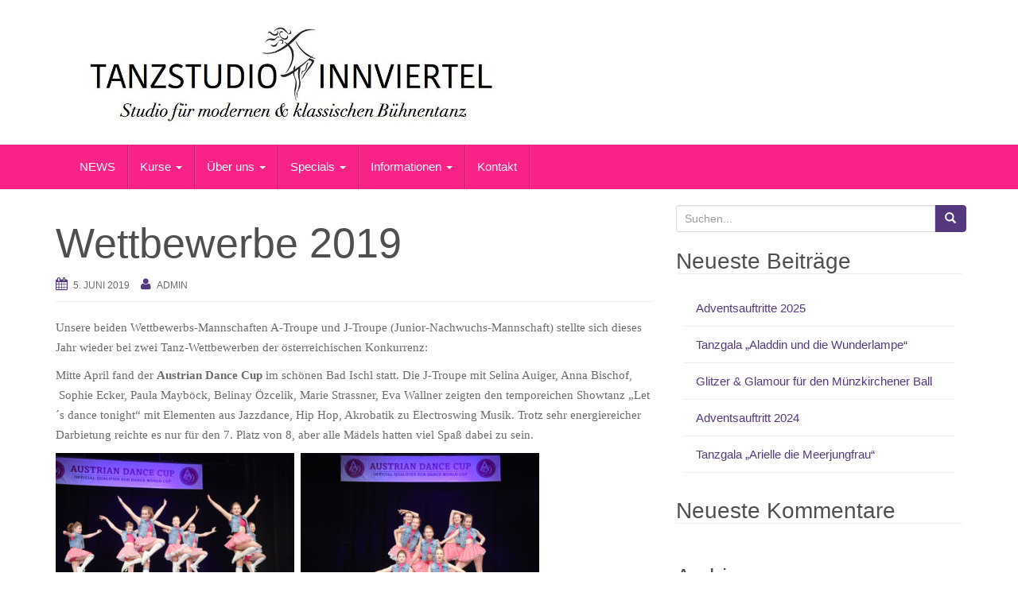

--- FILE ---
content_type: text/html; charset=UTF-8
request_url: https://tanzstudio.ursulageef.de/2019/06/05/wettbewerbe-2019/
body_size: 11359
content:
<!DOCTYPE html>
<html lang="de">
<head>
<meta charset="UTF-8">
<meta http-equiv="X-UA-Compatible" content="IE=edge">
<meta name="viewport" content="width=device-width, initial-scale=1">
<link rel="profile" href="http://gmpg.org/xfn/11">
<link rel="pingback" href="https://tanzstudio.ursulageef.de/xmlrpc.php">

<title>Wettbewerbe 2019 &#8211; Tanzstudio Innviertel</title>
<meta name='robots' content='max-image-preview:large' />
	<style>img:is([sizes="auto" i], [sizes^="auto," i]) { contain-intrinsic-size: 3000px 1500px }</style>
	<link rel='dns-prefetch' href='//maxcdn.bootstrapcdn.com' />
<link rel="alternate" type="application/rss+xml" title="Tanzstudio Innviertel &raquo; Feed" href="https://tanzstudio.ursulageef.de/feed/" />
<link rel="alternate" type="application/rss+xml" title="Tanzstudio Innviertel &raquo; Kommentar-Feed" href="https://tanzstudio.ursulageef.de/comments/feed/" />
<link rel="alternate" type="application/rss+xml" title="Tanzstudio Innviertel &raquo; Wettbewerbe 2019-Kommentar-Feed" href="https://tanzstudio.ursulageef.de/2019/06/05/wettbewerbe-2019/feed/" />
<script type="text/javascript">
/* <![CDATA[ */
window._wpemojiSettings = {"baseUrl":"https:\/\/s.w.org\/images\/core\/emoji\/16.0.1\/72x72\/","ext":".png","svgUrl":"https:\/\/s.w.org\/images\/core\/emoji\/16.0.1\/svg\/","svgExt":".svg","source":{"concatemoji":"https:\/\/tanzstudio.ursulageef.de\/wp-includes\/js\/wp-emoji-release.min.js?ver=6.8.3"}};
/*! This file is auto-generated */
!function(s,n){var o,i,e;function c(e){try{var t={supportTests:e,timestamp:(new Date).valueOf()};sessionStorage.setItem(o,JSON.stringify(t))}catch(e){}}function p(e,t,n){e.clearRect(0,0,e.canvas.width,e.canvas.height),e.fillText(t,0,0);var t=new Uint32Array(e.getImageData(0,0,e.canvas.width,e.canvas.height).data),a=(e.clearRect(0,0,e.canvas.width,e.canvas.height),e.fillText(n,0,0),new Uint32Array(e.getImageData(0,0,e.canvas.width,e.canvas.height).data));return t.every(function(e,t){return e===a[t]})}function u(e,t){e.clearRect(0,0,e.canvas.width,e.canvas.height),e.fillText(t,0,0);for(var n=e.getImageData(16,16,1,1),a=0;a<n.data.length;a++)if(0!==n.data[a])return!1;return!0}function f(e,t,n,a){switch(t){case"flag":return n(e,"\ud83c\udff3\ufe0f\u200d\u26a7\ufe0f","\ud83c\udff3\ufe0f\u200b\u26a7\ufe0f")?!1:!n(e,"\ud83c\udde8\ud83c\uddf6","\ud83c\udde8\u200b\ud83c\uddf6")&&!n(e,"\ud83c\udff4\udb40\udc67\udb40\udc62\udb40\udc65\udb40\udc6e\udb40\udc67\udb40\udc7f","\ud83c\udff4\u200b\udb40\udc67\u200b\udb40\udc62\u200b\udb40\udc65\u200b\udb40\udc6e\u200b\udb40\udc67\u200b\udb40\udc7f");case"emoji":return!a(e,"\ud83e\udedf")}return!1}function g(e,t,n,a){var r="undefined"!=typeof WorkerGlobalScope&&self instanceof WorkerGlobalScope?new OffscreenCanvas(300,150):s.createElement("canvas"),o=r.getContext("2d",{willReadFrequently:!0}),i=(o.textBaseline="top",o.font="600 32px Arial",{});return e.forEach(function(e){i[e]=t(o,e,n,a)}),i}function t(e){var t=s.createElement("script");t.src=e,t.defer=!0,s.head.appendChild(t)}"undefined"!=typeof Promise&&(o="wpEmojiSettingsSupports",i=["flag","emoji"],n.supports={everything:!0,everythingExceptFlag:!0},e=new Promise(function(e){s.addEventListener("DOMContentLoaded",e,{once:!0})}),new Promise(function(t){var n=function(){try{var e=JSON.parse(sessionStorage.getItem(o));if("object"==typeof e&&"number"==typeof e.timestamp&&(new Date).valueOf()<e.timestamp+604800&&"object"==typeof e.supportTests)return e.supportTests}catch(e){}return null}();if(!n){if("undefined"!=typeof Worker&&"undefined"!=typeof OffscreenCanvas&&"undefined"!=typeof URL&&URL.createObjectURL&&"undefined"!=typeof Blob)try{var e="postMessage("+g.toString()+"("+[JSON.stringify(i),f.toString(),p.toString(),u.toString()].join(",")+"));",a=new Blob([e],{type:"text/javascript"}),r=new Worker(URL.createObjectURL(a),{name:"wpTestEmojiSupports"});return void(r.onmessage=function(e){c(n=e.data),r.terminate(),t(n)})}catch(e){}c(n=g(i,f,p,u))}t(n)}).then(function(e){for(var t in e)n.supports[t]=e[t],n.supports.everything=n.supports.everything&&n.supports[t],"flag"!==t&&(n.supports.everythingExceptFlag=n.supports.everythingExceptFlag&&n.supports[t]);n.supports.everythingExceptFlag=n.supports.everythingExceptFlag&&!n.supports.flag,n.DOMReady=!1,n.readyCallback=function(){n.DOMReady=!0}}).then(function(){return e}).then(function(){var e;n.supports.everything||(n.readyCallback(),(e=n.source||{}).concatemoji?t(e.concatemoji):e.wpemoji&&e.twemoji&&(t(e.twemoji),t(e.wpemoji)))}))}((window,document),window._wpemojiSettings);
/* ]]> */
</script>
<style id='wp-emoji-styles-inline-css' type='text/css'>

	img.wp-smiley, img.emoji {
		display: inline !important;
		border: none !important;
		box-shadow: none !important;
		height: 1em !important;
		width: 1em !important;
		margin: 0 0.07em !important;
		vertical-align: -0.1em !important;
		background: none !important;
		padding: 0 !important;
	}
</style>
<link rel='stylesheet' id='wp-block-library-css' href='https://tanzstudio.ursulageef.de/wp-includes/css/dist/block-library/style.min.css?ver=6.8.3' type='text/css' media='all' />
<style id='classic-theme-styles-inline-css' type='text/css'>
/*! This file is auto-generated */
.wp-block-button__link{color:#fff;background-color:#32373c;border-radius:9999px;box-shadow:none;text-decoration:none;padding:calc(.667em + 2px) calc(1.333em + 2px);font-size:1.125em}.wp-block-file__button{background:#32373c;color:#fff;text-decoration:none}
</style>
<style id='global-styles-inline-css' type='text/css'>
:root{--wp--preset--aspect-ratio--square: 1;--wp--preset--aspect-ratio--4-3: 4/3;--wp--preset--aspect-ratio--3-4: 3/4;--wp--preset--aspect-ratio--3-2: 3/2;--wp--preset--aspect-ratio--2-3: 2/3;--wp--preset--aspect-ratio--16-9: 16/9;--wp--preset--aspect-ratio--9-16: 9/16;--wp--preset--color--black: #000000;--wp--preset--color--cyan-bluish-gray: #abb8c3;--wp--preset--color--white: #ffffff;--wp--preset--color--pale-pink: #f78da7;--wp--preset--color--vivid-red: #cf2e2e;--wp--preset--color--luminous-vivid-orange: #ff6900;--wp--preset--color--luminous-vivid-amber: #fcb900;--wp--preset--color--light-green-cyan: #7bdcb5;--wp--preset--color--vivid-green-cyan: #00d084;--wp--preset--color--pale-cyan-blue: #8ed1fc;--wp--preset--color--vivid-cyan-blue: #0693e3;--wp--preset--color--vivid-purple: #9b51e0;--wp--preset--gradient--vivid-cyan-blue-to-vivid-purple: linear-gradient(135deg,rgba(6,147,227,1) 0%,rgb(155,81,224) 100%);--wp--preset--gradient--light-green-cyan-to-vivid-green-cyan: linear-gradient(135deg,rgb(122,220,180) 0%,rgb(0,208,130) 100%);--wp--preset--gradient--luminous-vivid-amber-to-luminous-vivid-orange: linear-gradient(135deg,rgba(252,185,0,1) 0%,rgba(255,105,0,1) 100%);--wp--preset--gradient--luminous-vivid-orange-to-vivid-red: linear-gradient(135deg,rgba(255,105,0,1) 0%,rgb(207,46,46) 100%);--wp--preset--gradient--very-light-gray-to-cyan-bluish-gray: linear-gradient(135deg,rgb(238,238,238) 0%,rgb(169,184,195) 100%);--wp--preset--gradient--cool-to-warm-spectrum: linear-gradient(135deg,rgb(74,234,220) 0%,rgb(151,120,209) 20%,rgb(207,42,186) 40%,rgb(238,44,130) 60%,rgb(251,105,98) 80%,rgb(254,248,76) 100%);--wp--preset--gradient--blush-light-purple: linear-gradient(135deg,rgb(255,206,236) 0%,rgb(152,150,240) 100%);--wp--preset--gradient--blush-bordeaux: linear-gradient(135deg,rgb(254,205,165) 0%,rgb(254,45,45) 50%,rgb(107,0,62) 100%);--wp--preset--gradient--luminous-dusk: linear-gradient(135deg,rgb(255,203,112) 0%,rgb(199,81,192) 50%,rgb(65,88,208) 100%);--wp--preset--gradient--pale-ocean: linear-gradient(135deg,rgb(255,245,203) 0%,rgb(182,227,212) 50%,rgb(51,167,181) 100%);--wp--preset--gradient--electric-grass: linear-gradient(135deg,rgb(202,248,128) 0%,rgb(113,206,126) 100%);--wp--preset--gradient--midnight: linear-gradient(135deg,rgb(2,3,129) 0%,rgb(40,116,252) 100%);--wp--preset--font-size--small: 13px;--wp--preset--font-size--medium: 20px;--wp--preset--font-size--large: 36px;--wp--preset--font-size--x-large: 42px;--wp--preset--spacing--20: 0.44rem;--wp--preset--spacing--30: 0.67rem;--wp--preset--spacing--40: 1rem;--wp--preset--spacing--50: 1.5rem;--wp--preset--spacing--60: 2.25rem;--wp--preset--spacing--70: 3.38rem;--wp--preset--spacing--80: 5.06rem;--wp--preset--shadow--natural: 6px 6px 9px rgba(0, 0, 0, 0.2);--wp--preset--shadow--deep: 12px 12px 50px rgba(0, 0, 0, 0.4);--wp--preset--shadow--sharp: 6px 6px 0px rgba(0, 0, 0, 0.2);--wp--preset--shadow--outlined: 6px 6px 0px -3px rgba(255, 255, 255, 1), 6px 6px rgba(0, 0, 0, 1);--wp--preset--shadow--crisp: 6px 6px 0px rgba(0, 0, 0, 1);}:where(.is-layout-flex){gap: 0.5em;}:where(.is-layout-grid){gap: 0.5em;}body .is-layout-flex{display: flex;}.is-layout-flex{flex-wrap: wrap;align-items: center;}.is-layout-flex > :is(*, div){margin: 0;}body .is-layout-grid{display: grid;}.is-layout-grid > :is(*, div){margin: 0;}:where(.wp-block-columns.is-layout-flex){gap: 2em;}:where(.wp-block-columns.is-layout-grid){gap: 2em;}:where(.wp-block-post-template.is-layout-flex){gap: 1.25em;}:where(.wp-block-post-template.is-layout-grid){gap: 1.25em;}.has-black-color{color: var(--wp--preset--color--black) !important;}.has-cyan-bluish-gray-color{color: var(--wp--preset--color--cyan-bluish-gray) !important;}.has-white-color{color: var(--wp--preset--color--white) !important;}.has-pale-pink-color{color: var(--wp--preset--color--pale-pink) !important;}.has-vivid-red-color{color: var(--wp--preset--color--vivid-red) !important;}.has-luminous-vivid-orange-color{color: var(--wp--preset--color--luminous-vivid-orange) !important;}.has-luminous-vivid-amber-color{color: var(--wp--preset--color--luminous-vivid-amber) !important;}.has-light-green-cyan-color{color: var(--wp--preset--color--light-green-cyan) !important;}.has-vivid-green-cyan-color{color: var(--wp--preset--color--vivid-green-cyan) !important;}.has-pale-cyan-blue-color{color: var(--wp--preset--color--pale-cyan-blue) !important;}.has-vivid-cyan-blue-color{color: var(--wp--preset--color--vivid-cyan-blue) !important;}.has-vivid-purple-color{color: var(--wp--preset--color--vivid-purple) !important;}.has-black-background-color{background-color: var(--wp--preset--color--black) !important;}.has-cyan-bluish-gray-background-color{background-color: var(--wp--preset--color--cyan-bluish-gray) !important;}.has-white-background-color{background-color: var(--wp--preset--color--white) !important;}.has-pale-pink-background-color{background-color: var(--wp--preset--color--pale-pink) !important;}.has-vivid-red-background-color{background-color: var(--wp--preset--color--vivid-red) !important;}.has-luminous-vivid-orange-background-color{background-color: var(--wp--preset--color--luminous-vivid-orange) !important;}.has-luminous-vivid-amber-background-color{background-color: var(--wp--preset--color--luminous-vivid-amber) !important;}.has-light-green-cyan-background-color{background-color: var(--wp--preset--color--light-green-cyan) !important;}.has-vivid-green-cyan-background-color{background-color: var(--wp--preset--color--vivid-green-cyan) !important;}.has-pale-cyan-blue-background-color{background-color: var(--wp--preset--color--pale-cyan-blue) !important;}.has-vivid-cyan-blue-background-color{background-color: var(--wp--preset--color--vivid-cyan-blue) !important;}.has-vivid-purple-background-color{background-color: var(--wp--preset--color--vivid-purple) !important;}.has-black-border-color{border-color: var(--wp--preset--color--black) !important;}.has-cyan-bluish-gray-border-color{border-color: var(--wp--preset--color--cyan-bluish-gray) !important;}.has-white-border-color{border-color: var(--wp--preset--color--white) !important;}.has-pale-pink-border-color{border-color: var(--wp--preset--color--pale-pink) !important;}.has-vivid-red-border-color{border-color: var(--wp--preset--color--vivid-red) !important;}.has-luminous-vivid-orange-border-color{border-color: var(--wp--preset--color--luminous-vivid-orange) !important;}.has-luminous-vivid-amber-border-color{border-color: var(--wp--preset--color--luminous-vivid-amber) !important;}.has-light-green-cyan-border-color{border-color: var(--wp--preset--color--light-green-cyan) !important;}.has-vivid-green-cyan-border-color{border-color: var(--wp--preset--color--vivid-green-cyan) !important;}.has-pale-cyan-blue-border-color{border-color: var(--wp--preset--color--pale-cyan-blue) !important;}.has-vivid-cyan-blue-border-color{border-color: var(--wp--preset--color--vivid-cyan-blue) !important;}.has-vivid-purple-border-color{border-color: var(--wp--preset--color--vivid-purple) !important;}.has-vivid-cyan-blue-to-vivid-purple-gradient-background{background: var(--wp--preset--gradient--vivid-cyan-blue-to-vivid-purple) !important;}.has-light-green-cyan-to-vivid-green-cyan-gradient-background{background: var(--wp--preset--gradient--light-green-cyan-to-vivid-green-cyan) !important;}.has-luminous-vivid-amber-to-luminous-vivid-orange-gradient-background{background: var(--wp--preset--gradient--luminous-vivid-amber-to-luminous-vivid-orange) !important;}.has-luminous-vivid-orange-to-vivid-red-gradient-background{background: var(--wp--preset--gradient--luminous-vivid-orange-to-vivid-red) !important;}.has-very-light-gray-to-cyan-bluish-gray-gradient-background{background: var(--wp--preset--gradient--very-light-gray-to-cyan-bluish-gray) !important;}.has-cool-to-warm-spectrum-gradient-background{background: var(--wp--preset--gradient--cool-to-warm-spectrum) !important;}.has-blush-light-purple-gradient-background{background: var(--wp--preset--gradient--blush-light-purple) !important;}.has-blush-bordeaux-gradient-background{background: var(--wp--preset--gradient--blush-bordeaux) !important;}.has-luminous-dusk-gradient-background{background: var(--wp--preset--gradient--luminous-dusk) !important;}.has-pale-ocean-gradient-background{background: var(--wp--preset--gradient--pale-ocean) !important;}.has-electric-grass-gradient-background{background: var(--wp--preset--gradient--electric-grass) !important;}.has-midnight-gradient-background{background: var(--wp--preset--gradient--midnight) !important;}.has-small-font-size{font-size: var(--wp--preset--font-size--small) !important;}.has-medium-font-size{font-size: var(--wp--preset--font-size--medium) !important;}.has-large-font-size{font-size: var(--wp--preset--font-size--large) !important;}.has-x-large-font-size{font-size: var(--wp--preset--font-size--x-large) !important;}
:where(.wp-block-post-template.is-layout-flex){gap: 1.25em;}:where(.wp-block-post-template.is-layout-grid){gap: 1.25em;}
:where(.wp-block-columns.is-layout-flex){gap: 2em;}:where(.wp-block-columns.is-layout-grid){gap: 2em;}
:root :where(.wp-block-pullquote){font-size: 1.5em;line-height: 1.6;}
</style>
<link rel='stylesheet' id='font-awesome-css' href='//maxcdn.bootstrapcdn.com/font-awesome/4.4.0/css/font-awesome.min.css?ver=6.8.3' type='text/css' media='all' />
<link rel='stylesheet' id='ot-widget-style-css' href='https://tanzstudio.ursulageef.de/wp-content/plugins/orange-themes-custom-widgets/css/style-plugins.css?ver=6.8.3' type='text/css' media='all' />
<link rel='stylesheet' id='bootstrap-css' href='https://tanzstudio.ursulageef.de/wp-content/themes/unite/inc/css/bootstrap.min.css?ver=6.8.3' type='text/css' media='all' />
<link rel='stylesheet' id='unite-icons-css' href='https://tanzstudio.ursulageef.de/wp-content/themes/unite/inc/css/font-awesome.min.css?ver=6.8.3' type='text/css' media='all' />
<link rel='stylesheet' id='unite-style-css' href='https://tanzstudio.ursulageef.de/wp-content/themes/unite/style.css?ver=6.8.3' type='text/css' media='all' />
<script type="text/javascript" src="https://tanzstudio.ursulageef.de/wp-includes/js/jquery/jquery.min.js?ver=3.7.1" id="jquery-core-js"></script>
<script type="text/javascript" src="https://tanzstudio.ursulageef.de/wp-includes/js/jquery/jquery-migrate.min.js?ver=3.4.1" id="jquery-migrate-js"></script>
<script type="text/javascript" src="https://tanzstudio.ursulageef.de/wp-content/themes/unite/inc/js/bootstrap.min.js?ver=6.8.3" id="bootstrap-js"></script>
<script type="text/javascript" src="https://tanzstudio.ursulageef.de/wp-content/themes/unite/inc/js/main.min.js?ver=6.8.3" id="unite-functions-js"></script>
<!--[if lt IE 9]>
<script type="text/javascript" src="https://tanzstudio.ursulageef.de/wp-content/themes/unite/inc/js/html5shiv.min.js?ver=6.8.3" id="html5-js"></script>
<![endif]-->
<!--[if lt IE 9]>
<script type="text/javascript" src="https://tanzstudio.ursulageef.de/wp-content/themes/unite/inc/js/respond.min.js?ver=6.8.3" id="respond-js"></script>
<![endif]-->
<link rel="https://api.w.org/" href="https://tanzstudio.ursulageef.de/wp-json/" /><link rel="alternate" title="JSON" type="application/json" href="https://tanzstudio.ursulageef.de/wp-json/wp/v2/posts/593" /><link rel="EditURI" type="application/rsd+xml" title="RSD" href="https://tanzstudio.ursulageef.de/xmlrpc.php?rsd" />
<meta name="generator" content="WordPress 6.8.3" />
<link rel="canonical" href="https://tanzstudio.ursulageef.de/2019/06/05/wettbewerbe-2019/" />
<link rel='shortlink' href='https://tanzstudio.ursulageef.de/?p=593' />
<link rel="alternate" title="oEmbed (JSON)" type="application/json+oembed" href="https://tanzstudio.ursulageef.de/wp-json/oembed/1.0/embed?url=https%3A%2F%2Ftanzstudio.ursulageef.de%2F2019%2F06%2F05%2Fwettbewerbe-2019%2F" />
<link rel="alternate" title="oEmbed (XML)" type="text/xml+oembed" href="https://tanzstudio.ursulageef.de/wp-json/oembed/1.0/embed?url=https%3A%2F%2Ftanzstudio.ursulageef.de%2F2019%2F06%2F05%2Fwettbewerbe-2019%2F&#038;format=xml" />
<style type="text/css">h1, h2, h3, h4, h5, h6, .h1, .h2, .h3, .h4, .h5, .h6, .entry-title {color: #4f4f4f;}.navbar.navbar-default {background-color: #f92287;}.dropdown-menu, .dropdown-menu > .active > a, .dropdown-menu > .active > a:hover, .dropdown-menu > .active > a:focus {background-color: #8224e3;}#colophon {background-color: #f2b63e;}.entry-content {font-family: Open Sans; font-size:; font-weight: ; color:;}</style>    <style type="text/css">
        #social li {
            display: inline-block;
        }
        #social li,
        #social ul {
            border: 0!important;
            list-style: none;
            padding-left: 0;
            text-align: center;
        }
        .social-icons ul a {
            font-size: 24px;
            margin: 6px;
            color: #DDD;
        }
        #social ul a span {
            display: none;
        }
        #social li a[href*="twitter.com"] .fa:before,
        .fa-twitter:before {
            content: "\f099"
        }
        #social li a[href*="facebook.com"] .fa:before,
        .fa-facebook-f:before,
        .fa-facebook:before {
            content: "\f09a"
        }
        #social li a[href*="github.com"] .fa:before,
        .fa-github:before {
            content: "\f09b"
        }
        #social li a[href*="/feed"] .fa:before,
        .fa-rss:before {
            content: "\f09e"
        }
        #social li a[href*="pinterest.com"] .fa:before,
        .fa-pinterest:before {
            content: "\f0d2"
        }
        #social li a[href*="linkedin.com"] .fa:before,
        .fa-linkedin:before {
            content: "\f0e1"
        }
        #social li a[href*="xing.com"] .fa:before,
        .fa-xing:before {
            content: "\f168"
        }
        #social li a[href*="youtube.com"] .fa:before,
        .fa-youtube:before {
            content: "\f167"
        }
        #social li a[href*="instagram.com"] .fa:before,
        .fa-instagram:before {
            content: "\f16d"
        }
        #social li a[href*="flickr.com"] .fa:before,
        .fa-flickr:before {
            content: "\f16e"
        }
        #social li a[href*="tumblr.com"] .fa:before,
        .fa-tumblr:before {
            content: "\f173"
        }
        #social li a[href*="dribbble.com"] .fa:before,
        .fa-dribbble:before {
            content: "\f17d"
        }
        #social li a[href*="skype:"] .fa:before,
        #social li a[href*="skype.com"] .fa:before,
        .fa-skype:before {
            content: "\f17e"
        }
        #social li a[href*="foursquare.com"] .fa:before,
        .fa-foursquare:before {
            content: "\f180"
        }
        #social li a[href*="vimeo.com"] .fa:before,
        .fa-vimeo-square:before {
            content: "\f194"
        }
        #social li a[href*="spotify.com"] .fa:before,
        .fa-spotify:before {
            content: "\f1bc"
        }
        #social li a[href*="soundcloud.com"] .fa:before,
        .fa-soundcloud:before {
            content: "\f1be"
        }
        
        .social-icons li a[href*="facebook.com"]:hover {color: #3b5998 !important;}
        .social-icons li a[href*="twitter.com"]:hover {color: #00aced !important;}
        .social-icons li a[href*="youtube.com"]:hover {color: #bb0000 !important;}
        .social-icons li a[href*="github.com"]:hover {color: #4183C4 !important;}
        .social-icons li a[href*="linkedin.com"]:hover {color: #007bb6 !important;}
        .social-icons li a[href*="xing.com"]:hover {color: #cfdc00 !important;}
        .social-icons li a[href*="pinterest.com"]:hover {color: #cb2027 !important;}
        .social-icons li a[href*="rss.com"]:hover {color: #F0AD4E !important ;}
        .social-icons li a[href*="tumblr.com"]:hover {color: #32506d !important;}
        .social-icons li a[href*="flickr.com"]:hover {color: #ff0084 !important;}
        .social-icons li a[href*="instagram.com"]:hover {color: #517fa4 !important;}
        .social-icons li a[href*="dribbble.com"]:hover {color: #E56193 !important;}
        .social-icons li a[href*="skype.com"]:hover {color: #00AFF0 !important;}
        .social-icons li a[href*="foursquare.com"]:hover {color: #2398C9 !important;}
        .social-icons li a[href*="soundcloud.com"]:hover {color: #F50 !important;}
        .social-icons li a[href*="vimeo.com"]:hover {color:  #1bb6ec !important;}
        .social-icons li a[href*="spotify.com"]:hover {color: #81b71a !important;}
        .social-icons li a[href*="/feed"]:hover {color: #f39c12 !important;}
    </style><style type="text/css">.recentcomments a{display:inline !important;padding:0 !important;margin:0 !important;}</style>	<style type="text/css">
			.site-title,
		.site-description {
			position: absolute;
			clip: rect(1px, 1px, 1px, 1px);
		}
		</style>
	
</head>

<body class="wp-singular post-template-default single single-post postid-593 single-format-standard wp-theme-unite">
<a class="skip-link screen-reader-text" href="#content">Skip to content</a>
<div id="page" class="hfeed site">
	<div class="container header-area">
				<header id="masthead" class="site-header col-sm-12" role="banner">

				<div class="site-branding col-md-6">
					
						<div id="logo">
							<a href="https://tanzstudio.ursulageef.de/"><img src="https://tanzstudio.ursulageef.de/wp-content/uploads/2018/08/cropped-Logo-Schrift-e1533194082133.jpg"  height="254" width="940" alt="Tanzstudio Innviertel"/></a>
							<h4 class="site-description"></h4>
						</div><!-- end of #logo -->

					
									</div>

			<div class="social-header col-md-6">
							</div>

		</header><!-- #masthead -->
	</div>
		<nav class="navbar navbar-default" role="navigation">
			<div class="container">
		        <div class="navbar-header">
		            <button type="button" class="navbar-toggle" data-toggle="collapse" data-target=".navbar-ex1-collapse">
		                <span class="sr-only">Toggle navigation</span>
		                <span class="icon-bar"></span>
		                <span class="icon-bar"></span>
		                <span class="icon-bar"></span>
		            </button>

		        </div>

				<div class="collapse navbar-collapse navbar-ex1-collapse"><ul id="menu-obermenue" class="nav navbar-nav"><li id="menu-item-110" class="menu-item menu-item-type-post_type menu-item-object-page menu-item-110"><a title="NEWS" href="https://tanzstudio.ursulageef.de/aktuelles/">NEWS</a></li>
<li id="menu-item-27" class="menu-item menu-item-type-post_type menu-item-object-page menu-item-has-children menu-item-27 dropdown"><a title="Kurse" href="#" data-toggle="dropdown" class="dropdown-toggle">Kurse <span class="caret"></span></a>
<ul role="menu" class=" dropdown-menu">
	<li id="menu-item-49" class="menu-item menu-item-type-post_type menu-item-object-page menu-item-49"><a title="Stundenplan" href="https://tanzstudio.ursulageef.de/stundenplan/">Stundenplan</a></li>
	<li id="menu-item-81" class="menu-item menu-item-type-post_type menu-item-object-page menu-item-81"><a title="für Kindergartenkinder" href="https://tanzstudio.ursulageef.de/fuer-kindergartenkinder/">für Kindergartenkinder</a></li>
	<li id="menu-item-93" class="menu-item menu-item-type-post_type menu-item-object-page menu-item-93"><a title="für Schulkinder" href="https://tanzstudio.ursulageef.de/fuer-kinder-von-6-8-jahren/">für Schulkinder</a></li>
	<li id="menu-item-92" class="menu-item menu-item-type-post_type menu-item-object-page menu-item-92"><a title="für Jugendliche" href="https://tanzstudio.ursulageef.de/fuer-kinder-von-9-12-jahre/">für Jugendliche</a></li>
	<li id="menu-item-94" class="menu-item menu-item-type-post_type menu-item-object-page menu-item-94"><a title="für Erwachsene" href="https://tanzstudio.ursulageef.de/fuer-jugendliche-ab-13-jahre/">für Erwachsene</a></li>
	<li id="menu-item-1772" class="menu-item menu-item-type-post_type menu-item-object-page menu-item-1772"><a title="Luftakrobatik / Aerial" href="https://tanzstudio.ursulageef.de/vertikaltuch/">Luftakrobatik / Aerial</a></li>
	<li id="menu-item-2313" class="menu-item menu-item-type-post_type menu-item-object-page menu-item-2313"><a title="Yoga" href="https://tanzstudio.ursulageef.de/yoga/">Yoga</a></li>
</ul>
</li>
<li id="menu-item-1616" class="menu-item menu-item-type-post_type menu-item-object-page menu-item-has-children menu-item-1616 dropdown"><a title="Über uns" href="#" data-toggle="dropdown" class="dropdown-toggle">Über uns <span class="caret"></span></a>
<ul role="menu" class=" dropdown-menu">
	<li id="menu-item-33" class="menu-item menu-item-type-post_type menu-item-object-page menu-item-33"><a title="Leitung" href="https://tanzstudio.ursulageef.de/leitung/">Leitung</a></li>
	<li id="menu-item-1613" class="menu-item menu-item-type-post_type menu-item-object-page menu-item-1613"><a title="Team" href="https://tanzstudio.ursulageef.de/team-2/">Team</a></li>
</ul>
</li>
<li id="menu-item-217" class="menu-item menu-item-type-post_type menu-item-object-page menu-item-has-children menu-item-217 dropdown"><a title="Specials" href="#" data-toggle="dropdown" class="dropdown-toggle">Specials <span class="caret"></span></a>
<ul role="menu" class=" dropdown-menu">
	<li id="menu-item-1661" class="menu-item menu-item-type-post_type menu-item-object-page menu-item-1661"><a title="Workshops" href="https://tanzstudio.ursulageef.de/workshops/">Workshops</a></li>
	<li id="menu-item-91" class="menu-item menu-item-type-post_type menu-item-object-page menu-item-91"><a title="Company" href="https://tanzstudio.ursulageef.de/wettbewerbstraining/">Company</a></li>
	<li id="menu-item-220" class="menu-item menu-item-type-post_type menu-item-object-page menu-item-220"><a title="Tanztheater-Projekte für Kinder" href="https://tanzstudio.ursulageef.de/tanztheater-projekt-fuer-kinder/">Tanztheater-Projekte für Kinder</a></li>
</ul>
</li>
<li id="menu-item-41" class="menu-item menu-item-type-post_type menu-item-object-page menu-item-has-children menu-item-41 dropdown"><a title="Informationen" href="#" data-toggle="dropdown" class="dropdown-toggle">Informationen <span class="caret"></span></a>
<ul role="menu" class=" dropdown-menu">
	<li id="menu-item-175" class="menu-item menu-item-type-post_type menu-item-object-page menu-item-175"><a title="Allgemeines" href="https://tanzstudio.ursulageef.de/allgemeines/">Allgemeines</a></li>
	<li id="menu-item-1936" class="menu-item menu-item-type-post_type menu-item-object-page menu-item-1936"><a title="Preise" href="https://tanzstudio.ursulageef.de/preise/">Preise</a></li>
	<li id="menu-item-1963" class="menu-item menu-item-type-post_type menu-item-object-page menu-item-1963"><a title="AGB" href="https://tanzstudio.ursulageef.de/agb/">AGB</a></li>
	<li id="menu-item-45" class="menu-item menu-item-type-post_type menu-item-object-page menu-item-45"><a title="Impressum" href="https://tanzstudio.ursulageef.de/impressum/">Impressum</a></li>
</ul>
</li>
<li id="menu-item-165" class="menu-item menu-item-type-post_type menu-item-object-page menu-item-165"><a title="Kontakt" href="https://tanzstudio.ursulageef.de/kontakt/">Kontakt</a></li>
</ul></div>		    </div>
		</nav><!-- .site-navigation -->

	<div id="content" class="site-content container">            <div class="row side-pull-left">

	<div id="primary" class="content-area col-sm-12 col-md-8 side-pull-left">
		<main id="main" class="site-main" role="main">

		
			
<article id="post-593" class="post-593 post type-post status-publish format-standard hentry category-allgemein">
	<header class="entry-header page-header">

		
		<h1 class="entry-title ">Wettbewerbe 2019</h1>

		<div class="entry-meta">
			<span class="posted-on"><i class="fa fa-calendar"></i> <a href="https://tanzstudio.ursulageef.de/2019/06/05/wettbewerbe-2019/" rel="bookmark"><time class="entry-date published" datetime="2019-06-05T10:08:55+02:00">5. Juni 2019</time><time class="updated" datetime="2019-06-05T10:50:56+02:00">5. Juni 2019</time></a></span><span class="byline"> <i class="fa fa-user"></i> <span class="author vcard"><a class="url fn n" href="https://tanzstudio.ursulageef.de/author/admin/">admin</a></span></span>		</div><!-- .entry-meta -->
	</header><!-- .entry-header -->

	<div class="entry-content">
		<p>Unsere beiden Wettbewerbs-Mannschaften A-Troupe und J-Troupe (Junior-Nachwuchs-Mannschaft) stellte sich dieses Jahr wieder bei zwei Tanz-Wettbewerben der österreichischen Konkurrenz:</p>
<p>Mitte April fand der <strong>Austrian Dance Cup</strong> im schönen Bad Ischl statt. Die J-Troupe mit Selina Auiger, Anna Bischof,  Sophie Ecker, Paula Mayböck, Belinay Özcelik, Marie Strassner, Eva Wallner zeigten den temporeichen Showtanz &#8222;Let´s dance tonight&#8220; mit Elementen aus Jazzdance, Hip Hop, Akrobatik zu Electroswing Musik. Trotz sehr energiereicher Darbietung reichte es nur für den 7. Platz von 8, aber alle Mädels hatten viel Spaß dabei zu sein.</p>
<p><img fetchpriority="high" decoding="async" class="alignnone wp-image-604 size-medium" src="http://tanzstudio.ursulageef.de/wp-content/uploads/2019/06/188_17603-300x200.jpg" alt="" width="300" height="200" srcset="https://tanzstudio.ursulageef.de/wp-content/uploads/2019/06/188_17603-300x200.jpg 300w, https://tanzstudio.ursulageef.de/wp-content/uploads/2019/06/188_17603-768x512.jpg 768w, https://tanzstudio.ursulageef.de/wp-content/uploads/2019/06/188_17603-1024x683.jpg 1024w" sizes="(max-width: 300px) 100vw, 300px" />  <img decoding="async" class="alignnone wp-image-605 size-medium" src="http://tanzstudio.ursulageef.de/wp-content/uploads/2019/06/188_17619-300x200.jpg" alt="" width="300" height="200" srcset="https://tanzstudio.ursulageef.de/wp-content/uploads/2019/06/188_17619-300x200.jpg 300w, https://tanzstudio.ursulageef.de/wp-content/uploads/2019/06/188_17619-768x512.jpg 768w, https://tanzstudio.ursulageef.de/wp-content/uploads/2019/06/188_17619-1024x683.jpg 1024w" sizes="(max-width: 300px) 100vw, 300px" /></p>
<p>Die A-Troupe mit Sophie Luckeneder, Helena Schönleitner und Valentina Vitale hatte 3 Solo-Tänze und ein Trio im Rennen. In ihrer Altersklasse Junioren ist die Konkurrenz sehr stark, doch Sophie Luckeneder erzielte mit ihrem sehr ausdrucksstarken und technisch sauber getanzten Contemporary-Solo &#8222;Survivor&#8220; einen sehr beachtlichen 4. Platz von über 10 Beiträgen.</p>
<p><img decoding="async" class="alignnone size-medium wp-image-603" src="http://tanzstudio.ursulageef.de/wp-content/uploads/2019/06/188_9151-300x200.jpg" alt="" width="300" height="200" srcset="https://tanzstudio.ursulageef.de/wp-content/uploads/2019/06/188_9151-300x200.jpg 300w, https://tanzstudio.ursulageef.de/wp-content/uploads/2019/06/188_9151-768x512.jpg 768w, https://tanzstudio.ursulageef.de/wp-content/uploads/2019/06/188_9151-1024x683.jpg 1024w" sizes="(max-width: 300px) 100vw, 300px" /> <img loading="lazy" decoding="async" class="alignnone size-medium wp-image-602" src="http://tanzstudio.ursulageef.de/wp-content/uploads/2019/06/188_9140-300x200.jpg" alt="" width="300" height="200" srcset="https://tanzstudio.ursulageef.de/wp-content/uploads/2019/06/188_9140-300x200.jpg 300w, https://tanzstudio.ursulageef.de/wp-content/uploads/2019/06/188_9140-768x512.jpg 768w, https://tanzstudio.ursulageef.de/wp-content/uploads/2019/06/188_9140-1024x683.jpg 1024w" sizes="auto, (max-width: 300px) 100vw, 300px" /> <img loading="lazy" decoding="async" class="alignnone size-medium wp-image-601" src="http://tanzstudio.ursulageef.de/wp-content/uploads/2019/06/188_9145-300x200.jpg" alt="" width="300" height="200" srcset="https://tanzstudio.ursulageef.de/wp-content/uploads/2019/06/188_9145-300x200.jpg 300w, https://tanzstudio.ursulageef.de/wp-content/uploads/2019/06/188_9145-768x512.jpg 768w, https://tanzstudio.ursulageef.de/wp-content/uploads/2019/06/188_9145-1024x683.jpg 1024w" sizes="auto, (max-width: 300px) 100vw, 300px" /> <img loading="lazy" decoding="async" class="alignnone size-medium wp-image-600" src="http://tanzstudio.ursulageef.de/wp-content/uploads/2019/06/188_9171-300x200.jpg" alt="" width="300" height="200" srcset="https://tanzstudio.ursulageef.de/wp-content/uploads/2019/06/188_9171-300x200.jpg 300w, https://tanzstudio.ursulageef.de/wp-content/uploads/2019/06/188_9171-768x512.jpg 768w, https://tanzstudio.ursulageef.de/wp-content/uploads/2019/06/188_9171-1024x683.jpg 1024w" sizes="auto, (max-width: 300px) 100vw, 300px" /></p>
<p>Helena Schönleitner und Valentina Vitale blieben mit ihren Solo-Tänzen  aus Jazz Dance und Lyrical Dance leider etwas unter ihren Möglichkeiten und landeten auf den hinteren Rängen, sammelten aber wieder wichtige Erfahrungen.</p>
<p>Einen Überraschung-Erfolg brachte das Contemporary-Trio &#8222;Bzzz&#8220;, welches von Thema (Insekten), Bewegungssprache und Musik aus den anderen eher lyrischen Beiträgen herausstach: Sie erreichten den 3. Platz von 9 Beiträgen und damit auch die Qualifikation für den Dance World Cup. Da dieser Tanz sehr kurzfristig vor der Meisterschaft fertig geworden war, freuten sich alle umso mehr.</p>
<p><img loading="lazy" decoding="async" class="alignnone size-medium wp-image-596" src="http://tanzstudio.ursulageef.de/wp-content/uploads/2019/06/188_8592-300x200.jpg" alt="" width="300" height="200" srcset="https://tanzstudio.ursulageef.de/wp-content/uploads/2019/06/188_8592-300x200.jpg 300w, https://tanzstudio.ursulageef.de/wp-content/uploads/2019/06/188_8592-768x512.jpg 768w, https://tanzstudio.ursulageef.de/wp-content/uploads/2019/06/188_8592-1024x683.jpg 1024w" sizes="auto, (max-width: 300px) 100vw, 300px" /> <img loading="lazy" decoding="async" class="alignnone size-medium wp-image-597" src="http://tanzstudio.ursulageef.de/wp-content/uploads/2019/06/188_8596-300x200.jpg" alt="" width="300" height="200" srcset="https://tanzstudio.ursulageef.de/wp-content/uploads/2019/06/188_8596-300x200.jpg 300w, https://tanzstudio.ursulageef.de/wp-content/uploads/2019/06/188_8596-768x512.jpg 768w, https://tanzstudio.ursulageef.de/wp-content/uploads/2019/06/188_8596-1024x683.jpg 1024w" sizes="auto, (max-width: 300px) 100vw, 300px" /></p>
<p>&nbsp;</p>
<p>Vom 29. April bis 02. Mai fuhren wir zu den ASDU <strong>Austrian Open</strong> in Wiener Neustadt. Da dieser Wettbewerb mit Vorrunden und Finalrunden an 4 Tagen &#8211; davon 3 Schultage &#8211; statt fand, durften nur 3 Kinder der J-Troupe mitfahren: Anna Bischof, Sophie Ecker und Paula Mayböck. Von der A-Troupe bleib leider Sophie Luckeneder zu Hause, die ihr Knie schonen und für die Matura lernen musste.<br />
Den Kindern blieb nur eine Woche Zeit um ihren Showtanz &#8222;Let´s dance tonight&#8220;, der eigentlich für 7 Tänzerinnen einstudiert war, zu einem Trio umzubauen. Aber sie waren voll motiviert und haben die Herausforderung super gemeistert. Vor allem Paula Mayböck musste sich in kurzer Zeit viele Änderungen in einprägen. Doch die Mühe hat sich gelohnt. Da die J-Troupe im vorigen Jahr nicht in die Finalrunde und somit nicht in die Wertung gekommen ist, war unser Ziel, es dieses Jahr zu schaffen. Dies haben sie auch bravourös ohne Nervosität gemeistert, denn sie waren einfach nur voller Freude, dabei zu sein. Und sie haben mehr als ihr Ziel erreicht: sie kamen in die Finalrunde, ließen noch ein anderes Trio hinter sich und hatten genug Punkte, um sich für die European Open zu qualifizieren. 🙂 damit hätte noch keiner gerechnet gehabt!</p>
<p><img loading="lazy" decoding="async" class="alignnone size-medium wp-image-611" src="http://tanzstudio.ursulageef.de/wp-content/uploads/2019/06/ASDU-_00409-300x225.jpg" alt="" width="300" height="225" srcset="https://tanzstudio.ursulageef.de/wp-content/uploads/2019/06/ASDU-_00409-300x225.jpg 300w, https://tanzstudio.ursulageef.de/wp-content/uploads/2019/06/ASDU-_00409-768x576.jpg 768w, https://tanzstudio.ursulageef.de/wp-content/uploads/2019/06/ASDU-_00409-1024x768.jpg 1024w" sizes="auto, (max-width: 300px) 100vw, 300px" /> <img loading="lazy" decoding="async" class="alignnone size-medium wp-image-613" src="http://tanzstudio.ursulageef.de/wp-content/uploads/2019/06/ASDU-_00414-300x225.jpg" alt="" width="300" height="225" srcset="https://tanzstudio.ursulageef.de/wp-content/uploads/2019/06/ASDU-_00414-300x225.jpg 300w, https://tanzstudio.ursulageef.de/wp-content/uploads/2019/06/ASDU-_00414-768x576.jpg 768w, https://tanzstudio.ursulageef.de/wp-content/uploads/2019/06/ASDU-_00414-1024x768.jpg 1024w" sizes="auto, (max-width: 300px) 100vw, 300px" /> <img loading="lazy" decoding="async" class="alignnone size-medium wp-image-615" src="http://tanzstudio.ursulageef.de/wp-content/uploads/2019/06/ASDU-_00424-300x225.jpg" alt="" width="300" height="225" srcset="https://tanzstudio.ursulageef.de/wp-content/uploads/2019/06/ASDU-_00424-300x225.jpg 300w, https://tanzstudio.ursulageef.de/wp-content/uploads/2019/06/ASDU-_00424-768x576.jpg 768w, https://tanzstudio.ursulageef.de/wp-content/uploads/2019/06/ASDU-_00424-1024x768.jpg 1024w" sizes="auto, (max-width: 300px) 100vw, 300px" /> <img loading="lazy" decoding="async" class="alignnone size-medium wp-image-616" src="http://tanzstudio.ursulageef.de/wp-content/uploads/2019/06/ASDU-_00425-300x225.jpg" alt="" width="300" height="225" srcset="https://tanzstudio.ursulageef.de/wp-content/uploads/2019/06/ASDU-_00425-300x225.jpg 300w, https://tanzstudio.ursulageef.de/wp-content/uploads/2019/06/ASDU-_00425-768x576.jpg 768w, https://tanzstudio.ursulageef.de/wp-content/uploads/2019/06/ASDU-_00425-1024x768.jpg 1024w" sizes="auto, (max-width: 300px) 100vw, 300px" /></p>
<p>Helena Schönleitner und Valentina Vitale zeigten mit ihren Solo-Tänzen &#8222;Let´s go swinging&#8220; (Jazz Dance) und &#8222;Somewhere only we go&#8220; (Lyrical Dance) eine deutlich bessere Leistung als in Bad Ischl: sie tanzten  ausdrucksstärker und technisch viel sauberer, so daß wir sehr zufrieden waren. Gegen die starke Konkurrenz, die noch mehr Schwierigkeiten zeigte, reichte es jedoch nicht für vordere Plätze.</p>
<p><img loading="lazy" decoding="async" class="alignnone size-medium wp-image-617" src="http://tanzstudio.ursulageef.de/wp-content/uploads/2019/06/IMGP8894-224x300.jpg" alt="" width="224" height="300" srcset="https://tanzstudio.ursulageef.de/wp-content/uploads/2019/06/IMGP8894-224x300.jpg 224w, https://tanzstudio.ursulageef.de/wp-content/uploads/2019/06/IMGP8894-768x1028.jpg 768w, https://tanzstudio.ursulageef.de/wp-content/uploads/2019/06/IMGP8894-765x1024.jpg 765w" sizes="auto, (max-width: 224px) 100vw, 224px" /> <img loading="lazy" decoding="async" class="alignnone size-medium wp-image-619" src="http://tanzstudio.ursulageef.de/wp-content/uploads/2019/06/IMGP8902-214x300.jpg" alt="" width="214" height="300" srcset="https://tanzstudio.ursulageef.de/wp-content/uploads/2019/06/IMGP8902-214x300.jpg 214w, https://tanzstudio.ursulageef.de/wp-content/uploads/2019/06/IMGP8902-768x1078.jpg 768w, https://tanzstudio.ursulageef.de/wp-content/uploads/2019/06/IMGP8902-729x1024.jpg 729w, https://tanzstudio.ursulageef.de/wp-content/uploads/2019/06/IMGP8902.jpg 1322w" sizes="auto, (max-width: 214px) 100vw, 214px" /></p>
<p><img loading="lazy" decoding="async" class="alignnone size-medium wp-image-606" src="http://tanzstudio.ursulageef.de/wp-content/uploads/2019/06/ASDU-_09961-239x300.jpg" alt="" width="239" height="300" srcset="https://tanzstudio.ursulageef.de/wp-content/uploads/2019/06/ASDU-_09961-239x300.jpg 239w, https://tanzstudio.ursulageef.de/wp-content/uploads/2019/06/ASDU-_09961-768x965.jpg 768w, https://tanzstudio.ursulageef.de/wp-content/uploads/2019/06/ASDU-_09961-815x1024.jpg 815w, https://tanzstudio.ursulageef.de/wp-content/uploads/2019/06/ASDU-_09961.jpg 1567w" sizes="auto, (max-width: 239px) 100vw, 239px" /> <img loading="lazy" decoding="async" class="alignnone size-medium wp-image-607" src="http://tanzstudio.ursulageef.de/wp-content/uploads/2019/06/ASDU-_09971-207x300.jpg" alt="" width="207" height="300" srcset="https://tanzstudio.ursulageef.de/wp-content/uploads/2019/06/ASDU-_09971-207x300.jpg 207w, https://tanzstudio.ursulageef.de/wp-content/uploads/2019/06/ASDU-_09971-768x1113.jpg 768w, https://tanzstudio.ursulageef.de/wp-content/uploads/2019/06/ASDU-_09971-707x1024.jpg 707w" sizes="auto, (max-width: 207px) 100vw, 207px" /></p>
<p>Mit ihrem kurzfristig einstudierten Jazz Dance Duett &#8222;Faith&#8220; waren sie dafür gewohnt erfolgreich und erzielten einen hervorragenden 3. Platz und die Qualifikation für die European Championships.</p>
<p><img loading="lazy" decoding="async" class="alignnone size-medium wp-image-609" src="http://tanzstudio.ursulageef.de/wp-content/uploads/2019/06/ASDU-_10975-300x207.jpg" alt="" width="300" height="207" srcset="https://tanzstudio.ursulageef.de/wp-content/uploads/2019/06/ASDU-_10975-300x207.jpg 300w, https://tanzstudio.ursulageef.de/wp-content/uploads/2019/06/ASDU-_10975-768x530.jpg 768w, https://tanzstudio.ursulageef.de/wp-content/uploads/2019/06/ASDU-_10975-1024x707.jpg 1024w" sizes="auto, (max-width: 300px) 100vw, 300px" /> <img loading="lazy" decoding="async" class="alignnone size-medium wp-image-610" src="http://tanzstudio.ursulageef.de/wp-content/uploads/2019/06/ASDU-_10991-207x300.jpg" alt="" width="207" height="300" srcset="https://tanzstudio.ursulageef.de/wp-content/uploads/2019/06/ASDU-_10991-207x300.jpg 207w, https://tanzstudio.ursulageef.de/wp-content/uploads/2019/06/ASDU-_10991-768x1113.jpg 768w, https://tanzstudio.ursulageef.de/wp-content/uploads/2019/06/ASDU-_10991-707x1024.jpg 707w" sizes="auto, (max-width: 207px) 100vw, 207px" /></p>
			</div><!-- .entry-content -->

	<footer class="entry-meta">
		<i class="fa fa-link"></i> <a href="https://tanzstudio.ursulageef.de/2019/06/05/wettbewerbe-2019/" rel="bookmark">permalink</a>.
				<hr class="section-divider">
	</footer><!-- .entry-meta -->
</article><!-- #post-## -->

				<nav class="navigation post-navigation" role="navigation">
		<h1 class="screen-reader-text">Beitrags-Navigation</h1>
		<div class="nav-links">
			<div class="nav-previous"><a href="https://tanzstudio.ursulageef.de/2019/03/05/faschings-auftritt-2019/" rel="prev"><i class="fa fa-chevron-left"></i> Faschings-Auftritt 2019</a></div><div class="nav-next"><a href="https://tanzstudio.ursulageef.de/2019/06/06/tanz-gala-flower-power-2019/" rel="next">Tanz-Gala &#8222;Flower Power&#8220; 2019 <i class="fa fa-chevron-right"></i></a></div>		</div><!-- .nav-links -->
	</nav><!-- .navigation -->
	
			
<div id="comments" class="comments-area">

	
	
	
		<div id="respond" class="comment-respond">
		<h3 id="reply-title" class="comment-reply-title">Schreibe einen Kommentar <small><a rel="nofollow" id="cancel-comment-reply-link" href="/2019/06/05/wettbewerbe-2019/#respond" style="display:none;">Antwort abbrechen</a></small></h3><form action="https://tanzstudio.ursulageef.de/wp-comments-post.php" method="post" id="commentform" class="comment-form"><p class="comment-notes"><span id="email-notes">Deine E-Mail-Adresse wird nicht veröffentlicht.</span> <span class="required-field-message">Erforderliche Felder sind mit <span class="required">*</span> markiert</span></p><p class="comment-form-comment"><label for="comment">Kommentar <span class="required">*</span></label> <textarea id="comment" name="comment" cols="45" rows="8" maxlength="65525" required="required"></textarea></p><p class="comment-form-author"><label for="author">Name <span class="required">*</span></label> <input id="author" name="author" type="text" value="" size="30" maxlength="245" autocomplete="name" required="required" /></p>
<p class="comment-form-email"><label for="email">E-Mail <span class="required">*</span></label> <input id="email" name="email" type="text" value="" size="30" maxlength="100" aria-describedby="email-notes" autocomplete="email" required="required" /></p>
<p class="comment-form-url"><label for="url">Website</label> <input id="url" name="url" type="text" value="" size="30" maxlength="200" autocomplete="url" /></p>
<p class="form-submit"><input name="submit" type="submit" id="submit" class="submit" value="Kommentar abschicken" /> <input type='hidden' name='comment_post_ID' value='593' id='comment_post_ID' />
<input type='hidden' name='comment_parent' id='comment_parent' value='0' />
</p></form>	</div><!-- #respond -->
	
</div><!-- #comments -->
		
		</main><!-- #main -->
	</div><!-- #primary -->

	<div id="secondary" class="widget-area col-sm-12 col-md-4" role="complementary">
				<aside id="search-2" class="widget widget_search"><form role="search" method="get" class="search-form form-inline" action="https://tanzstudio.ursulageef.de/">
  <label class="sr-only">Suche nach:</label>
  <div class="input-group">
    <input type="search" value="" name="s" class="search-field form-control" placeholder="Suchen...">
    <span class="input-group-btn">
      <button type="submit" class="search-submit btn btn-primary"><span class="glyphicon glyphicon-search"></span></button>
    </span>
  </div>
</form>
</aside>
		<aside id="recent-posts-2" class="widget widget_recent_entries">
		<h3 class="widget-title">Neueste Beiträge</h3>
		<ul>
											<li>
					<a href="https://tanzstudio.ursulageef.de/2025/12/17/adventsauftritte-2025/">Adventsauftritte 2025</a>
									</li>
											<li>
					<a href="https://tanzstudio.ursulageef.de/2025/07/04/tanzgala-aladdin-und-die-wunderlampe/">Tanzgala &#8222;Aladdin und die Wunderlampe&#8220;</a>
									</li>
											<li>
					<a href="https://tanzstudio.ursulageef.de/2025/02/01/glitzer-glamour-fuer-den-muenzkirchener-ball/">Glitzer &amp; Glamour für den Münzkirchener Ball</a>
									</li>
											<li>
					<a href="https://tanzstudio.ursulageef.de/2025/01/01/adventsauftritt-2024/">Adventsauftritt 2024</a>
									</li>
											<li>
					<a href="https://tanzstudio.ursulageef.de/2024/06/27/tanzgala-arielle-die-meerjungfrau/">Tanzgala &#8222;Arielle die Meerjungfrau&#8220;</a>
									</li>
					</ul>

		</aside><aside id="recent-comments-2" class="widget widget_recent_comments"><h3 class="widget-title">Neueste Kommentare</h3><ul id="recentcomments"></ul></aside><aside id="archives-2" class="widget widget_archive"><h3 class="widget-title">Archiv</h3>
			<ul>
					<li><a href='https://tanzstudio.ursulageef.de/2025/12/'>Dezember 2025</a></li>
	<li><a href='https://tanzstudio.ursulageef.de/2025/07/'>Juli 2025</a></li>
	<li><a href='https://tanzstudio.ursulageef.de/2025/02/'>Februar 2025</a></li>
	<li><a href='https://tanzstudio.ursulageef.de/2025/01/'>Januar 2025</a></li>
	<li><a href='https://tanzstudio.ursulageef.de/2024/06/'>Juni 2024</a></li>
	<li><a href='https://tanzstudio.ursulageef.de/2024/04/'>April 2024</a></li>
	<li><a href='https://tanzstudio.ursulageef.de/2024/01/'>Januar 2024</a></li>
	<li><a href='https://tanzstudio.ursulageef.de/2023/12/'>Dezember 2023</a></li>
	<li><a href='https://tanzstudio.ursulageef.de/2023/09/'>September 2023</a></li>
	<li><a href='https://tanzstudio.ursulageef.de/2023/06/'>Juni 2023</a></li>
	<li><a href='https://tanzstudio.ursulageef.de/2023/05/'>Mai 2023</a></li>
	<li><a href='https://tanzstudio.ursulageef.de/2023/02/'>Februar 2023</a></li>
	<li><a href='https://tanzstudio.ursulageef.de/2022/12/'>Dezember 2022</a></li>
	<li><a href='https://tanzstudio.ursulageef.de/2022/06/'>Juni 2022</a></li>
	<li><a href='https://tanzstudio.ursulageef.de/2022/05/'>Mai 2022</a></li>
	<li><a href='https://tanzstudio.ursulageef.de/2022/04/'>April 2022</a></li>
	<li><a href='https://tanzstudio.ursulageef.de/2021/09/'>September 2021</a></li>
	<li><a href='https://tanzstudio.ursulageef.de/2021/07/'>Juli 2021</a></li>
	<li><a href='https://tanzstudio.ursulageef.de/2020/07/'>Juli 2020</a></li>
	<li><a href='https://tanzstudio.ursulageef.de/2020/03/'>März 2020</a></li>
	<li><a href='https://tanzstudio.ursulageef.de/2019/12/'>Dezember 2019</a></li>
	<li><a href='https://tanzstudio.ursulageef.de/2019/06/'>Juni 2019</a></li>
	<li><a href='https://tanzstudio.ursulageef.de/2019/03/'>März 2019</a></li>
	<li><a href='https://tanzstudio.ursulageef.de/2018/10/'>Oktober 2018</a></li>
	<li><a href='https://tanzstudio.ursulageef.de/2018/09/'>September 2018</a></li>
	<li><a href='https://tanzstudio.ursulageef.de/2018/06/'>Juni 2018</a></li>
	<li><a href='https://tanzstudio.ursulageef.de/2018/05/'>Mai 2018</a></li>
	<li><a href='https://tanzstudio.ursulageef.de/2018/01/'>Januar 2018</a></li>
	<li><a href='https://tanzstudio.ursulageef.de/2017/11/'>November 2017</a></li>
			</ul>

			</aside>	</div><!-- #secondary -->
            </div><!-- row -->
	</div><!-- #content -->

	<footer id="colophon" class="site-footer" role="contentinfo">
		<div class="site-info container">
			<div class="row">
				<nav role="navigation" class="col-md-6">
									</nav>

				<div class="copyright col-md-6">
															<a href="http://colorlib.com/wp/unite" title="Unite Theme" target="_blank" rel="nofollow noopener">Unite Theme</a> powered by <a href="http://wordpress.org" title="WordPress" target="_blank">WordPress</a>.				</div>
			</div>
		</div><!-- .site-info -->
	</footer><!-- #colophon -->
</div><!-- #page -->

<script type="speculationrules">
{"prefetch":[{"source":"document","where":{"and":[{"href_matches":"\/*"},{"not":{"href_matches":["\/wp-*.php","\/wp-admin\/*","\/wp-content\/uploads\/*","\/wp-content\/*","\/wp-content\/plugins\/*","\/wp-content\/themes\/unite\/*","\/*\\?(.+)"]}},{"not":{"selector_matches":"a[rel~=\"nofollow\"]"}},{"not":{"selector_matches":".no-prefetch, .no-prefetch a"}}]},"eagerness":"conservative"}]}
</script>
<script type="text/javascript" src="https://tanzstudio.ursulageef.de/wp-includes/js/comment-reply.min.js?ver=6.8.3" id="comment-reply-js" async="async" data-wp-strategy="async"></script>

</body>
</html>